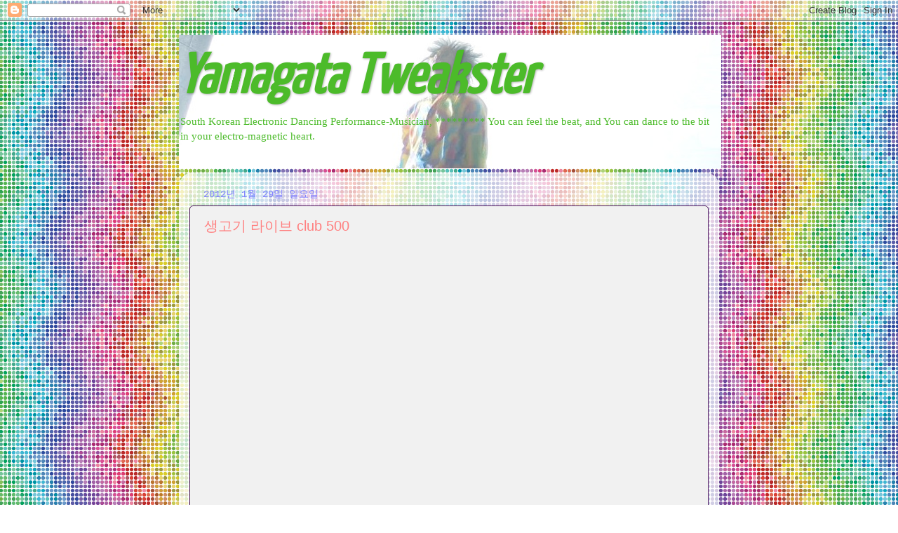

--- FILE ---
content_type: text/html; charset=UTF-8
request_url: http://yamagatatweakster.blogspot.com/b/stats?style=BLACK_TRANSPARENT&timeRange=ALL_TIME&token=APq4FmB0IgGvf7-7U0P9jw6lK-6wXDz0KD4NzebBWYeraiE9olIq6yYDcxeDPT8sluD1h86SkAn2Uy68B9DRJMDTUqNqqHlh2g
body_size: 242
content:
{"total":18820,"sparklineOptions":{"backgroundColor":{"fillOpacity":0.1,"fill":"#000000"},"series":[{"areaOpacity":0.3,"color":"#202020"}]},"sparklineData":[[0,2],[1,2],[2,2],[3,0],[4,2],[5,8],[6,4],[7,8],[8,0],[9,4],[10,0],[11,4],[12,0],[13,4],[14,6],[15,52],[16,30],[17,0],[18,4],[19,0],[20,2],[21,4],[22,54],[23,4],[24,0],[25,14],[26,0],[27,66],[28,98],[29,28]],"nextTickMs":3600000}